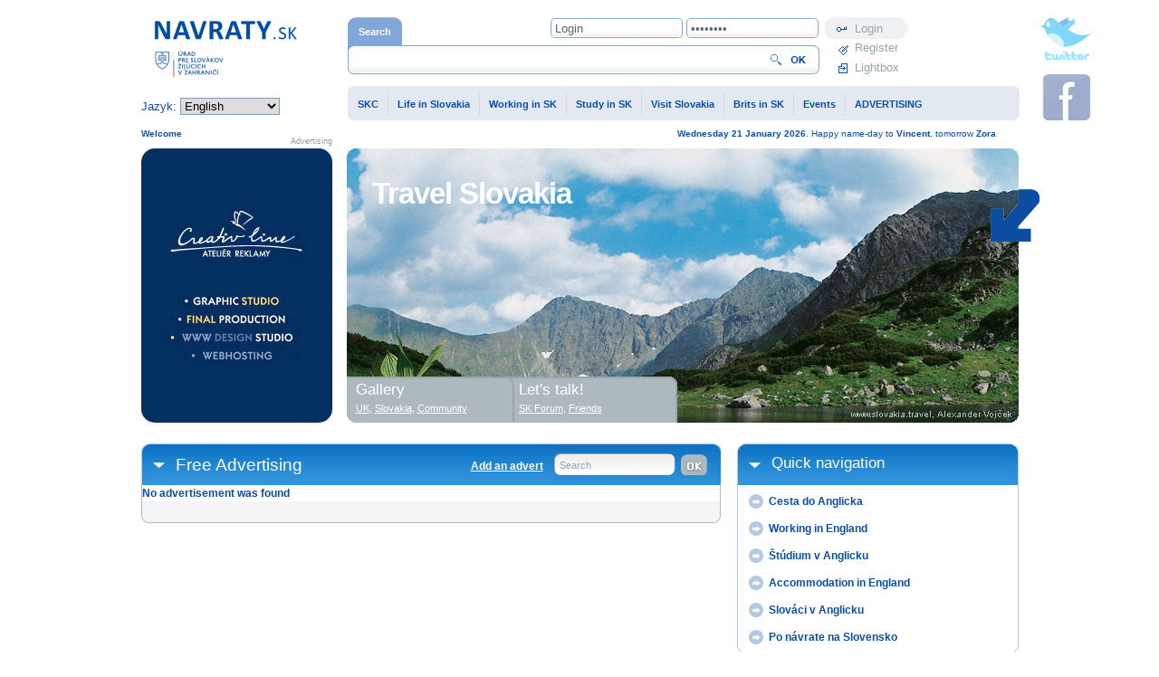

--- FILE ---
content_type: text/html; charset=UTF-8
request_url: https://www.slovenskecentrum.sk/en/inzercia/praca/filter/357
body_size: 6310
content:
<!DOCTYPE html PUBLIC "-//W3C//DTD XHTML 1.0 Strict//EN" "http://www.w3.org/TR/xhtml1/DTD/xhtml1-strict.dtd">
<html xmlns="http://www.w3.org/1999/xhtml" xml:lang="sk" lang="sk" xmlns:fb="http://ogp.me/ns/fb#">
  <head>  
    <meta http-equiv="content-type" content="text/html; charset=utf-8" />  
    <meta name="description" content="
    Travel Slovakia - life, studium and work in Slovakia. Slovak republic. Slovakia hotels. Slovakia flights. Accommodation Slovakia. Slovakia news. Slovakia flights." />  
    <meta name="keywords" content="slovakia, slovak, slovaks, slovakia hotels, slovakia travel, slovak republic, slovakia flights, czech slovakia, accommodation slovakia, czech slovak, slovakia sk, slovaks, slovakia news" />  
    <meta name="author" content="mediaTOP, www.mediatop.sk" />  
    <meta name="robots" content="all,follow" />
    <meta name="revisit-after" content="2 days" />  
    
    <meta property="og:site_name" content="https://www.slovenskecentrum.sk/" />
    <meta property="og:type" content="website" />
    <meta property="og:url" content="https://www.slovenskecentrum.sk/en/inzercia/praca/filter/357" />
    <meta property="og:title" content="Travel Slovakia - Slovak Centre London" /> 
    <meta property="og:description" content="Travel Slovakia - life, studium and work in Slovakia. Slovak republic. Slovakia hotels. Slovakia flights. Accommodation Slovakia. Slovakia news. Slovakia flights." />
    
    <meta property="fb:admins" content="588865623"/>

    <link rel="shortcut icon" href="https://www.slovenskecentrum.sk//media/images/favicon.ico" />  
    <link rel="stylesheet" href="https://www.slovenskecentrum.sk//media/css/screen.css" type="text/css" media="screen,projection" />      
    <!--[if IE 8]><link rel="stylesheet" href="https://www.slovenskecentrum.sk/media/css/screen-ie8.css" type="text/css" media="screen" /><![endif]-->    
    <link rel="stylesheet" href="https://www.slovenskecentrum.sk//media/css/print.css" type="text/css" media="print" />      
    <script src="https://www.slovenskecentrum.sk/media/js/menu.js" type="text/javascript"></script>          
    <title>
      Travel Slovakia - Slovak Centre London    </title>       
    <script type="text/javascript">var path = 'https://www.slovenskecentrum.sk/en/';</script>
    <script type="text/javascript" src="https://www.slovenskecentrum.sk/media/js/src/adapter/shadowbox-base.js"></script>   
    <script type="text/javascript" src="https://www.slovenskecentrum.sk/media/js/src/shadowbox.js"></script>   
    <script type="text/javascript" src="https://www.slovenskecentrum.sk/media/js/script.js"></script>   
    <script type="text/javascript" src="https://www.slovenskecentrum.sk/media/js/events.js"></script>   
    <script type="text/javascript" src="https://www.slovenskecentrum.sk/media/js/rates.js"></script>   
    <script type="text/javascript" src="https://www.slovenskecentrum.sk/media/js/news.js"></script>  
    <script type="text/javascript" src="https://www.slovenskecentrum.sk/media/js/swfobject.js"></script>  
    <script type="text/javascript" src="https://www.slovenskecentrum.sk/media/js/weather.js"></script>  
    <script type="text/javascript" src="https://www.slovenskecentrum.sk/media/js/jquery.js"></script>  
    <script type="text/javascript">
  
  Shadowbox.loadSkin('classic', 'https://www.slovenskecentrum.sk/media/js/src/skin');
  Shadowbox.loadLanguage('en', 'https://www.slovenskecentrum.sk/media/js/src/lang');
  Shadowbox.loadPlayer(['flv', 'html', 'iframe', 'img', 'qt', 'swf', 'wmp'], 'https://www.slovenskecentrum.sk/media/js/src/player');
  window.onload = function(){
      Shadowbox.init();
  };
  </script> 
  </head> 
  <body> 
<div id="fb-root"></div>
<script>(function(d, s, id) {
  var js, fjs = d.getElementsByTagName(s)[0];
  if (d.getElementById(id)) return;
  js = d.createElement(s); js.id = id;
  js.src = "//connect.facebook.net/en_US/all.js#xfbml=1";
  fjs.parentNode.insertBefore(js, fjs);
}(document, 'script', 'facebook-jssdk'));</script>
<div id="all" class="header7"> 
    <div id="headerr"> 
    <div id="header2">                
      <div id="header-main">        
        <div id="corners">          
          <span id="arrow">
          </span>         
          <strong>Travel Slovakia</strong>       
        </div>      
      </div>       
      <span class="cleaner"></span>    
    </div>      
     <p id="twitter">
    <a class="twitter" onclick="window.open(this.href); return false;" href="http://twitter.com/slovakcentreldn" title="Follow us on twitter"><span>Follow us on twitter</span></a>
    <a class="facebook" onclick="window.open(this.href); return false;" href="http://www.facebook.com/group.php?gid=275446688331" title="Follow us on facebook"><span>Follow us on facebook</span></a>
  </p>        
    </div> 
    <div id="content">             
      <div id="left">

    <h1 class="sekcia">Free Advertising<a href="https://www.slovenskecentrum.sk/en/inzercia/praca/search" id="inzercia">Search</a><a href="https://www.slovenskecentrum.sk/en//inzercia/praca/add/#left" id="add-advertise" style="right: 196px;" >Add an advert</a>      
    </h1>
      <div class="static">
        <div class="static2">
        
        <table class="inzercia">
        
      <tr><td></td><td colspan="3"><strong>No advertisement was found</strong></td></tr>        
        </table>
        
        
        </div>
        </div>
  </div><div id="right">
       
               
       <h2 class="sekcia"><a href="javascript:void(0);">Quick navigation</a></h2>
       <div class="headline-content">
       <div class="bottom">
        <ul class="quick-nav">        
          <li><h3><a href="https://www.slovenskecentrum.sk/en/page/23#left">Cesta do Anglicka</a></h3></li>
          <li><h3><a href="https://www.slovenskecentrum.sk/en/page/4#left">Working in England</a></h3></li>  
          <li><h3><a href="https://www.slovenskecentrum.sk/en/page/5#left">Štúdium v Anglicku</a></h3></li>
          <li><h3><a href="https://www.slovenskecentrum.sk/en/page/132#left">Accommodation in England</a></h3></li>
          <li><h3><a href="https://www.slovenskecentrum.sk/en/page/34#left">Slováci v Anglicku</a></h3></li>
          <li><h3><a href="https://www.slovenskecentrum.sk/en/page/40#left">Po návrate na Slovensko</a></h3></li>
        </ul>
       </div>
       </div>

<h2 class="sekcia"><a href="https://www.slovenskecentrum.sk/en/page/demograficka_mapa">Slovaks on the map</a></h2>
       <div class="headline-content">
       <div class="bottom">
<a href="https://www.slovenskecentrum.sk/en/page/demograficka_mapa"><img src="/media/images/skc-mapa.jpg" width="311" height="72"/></a>        
       </div>
       </div>
       
       <h2 class="sekcia"><a href="javascript:void(0);">Slovakia 2011</a></h2>
                           <iframe title="YouTube video player" width="311" height="204" src="http://www.youtube.com/embed/C6doVaI8N9c?rel=0" frameborder="0" allowfullscreen></iframe>
 
 <a href="https://www.istp.sk/" target="_blank" ><img src="/media/images/istp_sk.jpg" width="311" ></a> 
    &nbsp;
     <!--<h2 class="sekcia"><a href="javascript:void(0);">Weather</a>
        <span class="nav">
          <a href="javascript:void(0);" onclick="weather_cities_names('en','london')">UK</a> |
          <a href="javascript:void(0);" onclick="weather_cities_names('sk','bratislava')">SK</a>
        </span>
        </h2>
        <div id="weather_cities_names">
        <span class="headline-nav">

  <a href="javascript:void(0);" onclick="weather_city('bratislava')">Bratislava</a>|<a href="javascript:void(0);" onclick="weather_city('banska%20bystrica')">Banská Bystrica</a>|<a href="javascript:void(0);" onclick="weather_city('zilina')">Žilina</a>|<a href="javascript:void(0);" onclick="weather_city('kosice')">Košice</a></span>        </div>
        <div class="headline-content">
          <div class="bottom">
            <div id="weather">
                            <span class="cleaner"></span>
            </div>
            <a href="http://news.bbc.co.uk/weather/" class="more-arrow" onclick="window.open(this.href); return false;">Five day forecast</a>            <span class="cleaner"></span>
          </div>            
          </div>-->
         
      <div style="width:311px; margin-top: 17px;">

<div style="display:block; width:311px; height:235px;font-family:Verdana, Arial, Helvetica, sans-serif;background:url(https://www.slovenskecentrum.sk//media/images/jp-panel.jpg) #fff no-repeat; font-size:90%;"><div style="display:block;padding:35px 15px 15px 15px;"><strong style="color: rgb(36, 66, 102); text-align: center; display: block;">Journey Planner</strong><form action="http://journeyplanner.tfl.gov.uk/user/XSLT_TRIP_REQUEST2" id="jpForm" method="post" target="tfl" style="margin:5px 0 0 0 !important;padding:0 !important;"><input type="hidden" name="language" value="en" /> <!-- in language = english --><input type="hidden" name="execInst" value="" /> <input type="hidden" name="sessionID" value="0" /> <!-- to start a new session on JP the sessionID has to be 0 --> <input type="hidden" name="ptOptionsActive" value="-1" /> <!-- all pt options are active -->  <input type="hidden" name="place_origin" value="London" /> <!-- London is a hidden parameter for the origin location -->  <input type="hidden" name="place_destination" value="London" /><div><input type="text"  name="name_origin" style="width:279px !important;" value="From"/></div><div><select style="width:279px !important;" name="type_origin"><option value="stop">Station or stop</option><option value="locator">Postcode</option><option value="address">Address</option><option value="poi">Place of interest</option></select><input type="text" name="name_destination" style="width:279px !important;" value="Enter destination"/></div><div><select style="width:279px !important;" name="type_destination"><option selected="selected" value="stop">Station or stop</option><option  value="locator">Postcode</option><option value="address" >Address</option><option  value="poi">Place of interest</option></select></div><input type="submit" class="btn" title="Leave now" value="Leave now"   style="margin-top: 10px; width:279px !important;"/><div style="margin-top:5px;text-align:center;"><a style="display: block; float: right; padding: 3px 5px 0 0; text-decoration:none; color:#113B92;font-size:90%;white-space:nowrap;" target="tfl" href="http://journeyplanner.tfl.gov.uk/user/XSLT_TRIP_REQUEST2?language=en&amp;ptOptionsActive=1"  onclick="javascript:document.getElementById('jpForm').ptOptionsActive.value='1';document.getElementById('jpForm').execInst.value='readOnly';document.getElementById('jpForm').submit(); return false">Advanced options</a></div></form></div></div>

      </div>

       
      
<div id="face">
<!--<script type="text/javascript" src="http://static.ak.connect.facebook.com/js/api_lib/v0.4/FeatureLoader.js.php/en_GB"></script><script type="text/javascript">FB.init("9312c8f8f905069b1323726d1ccaee37");</script>-->
<fb:fan profile_id="275446688331" stream="0" connections="10" logobar="1" width="310"></fb:fan>
    </div> 
       
               
       <h2 class="sekcia letstalk"><a href="#">Let's talk</a></h2>	
        <div class="letstalk">
          <a href="">SK Magazine</a>
          <a onclick="window.open(this.href); return false;" href="http://zahranicnislovaci.sk">Z. Slováci</a>
          <a href="https://www.slovenskecentrum.sk/en/forum" onclick="window.open(this.href); return false;">SK Forum</a><a href="https://www.slovenskecentrum.sk/en/inzercia/inzerat/section/6#left">Friends</a>          <span class="cleaner"></span>
        </div>   
        
        
       
                     
      <form action="https://www.slovenskecentrum.sk/en/newsletter" id="newsletter" method="post">    <h2>Our newsletter</h2>
    <p>Enter your e-mail for receiving newsletter</p>

    <div>
    <input type="hidden" name="token" value="93ab7810ddf33a7d356d8a933bd91162">
    <input type="text" class="text"   name="email" value="Here enter your e-mail" onfocus="if(this.value == 'Here enter your e-mail') { this.value=''; }" onblur="if(this.value == '') { this.value='Here enter your e-mail'; }" />
    <input type="submit" class="btn" value=" " name="submit"/>
    </div>
  </form>
      
        <h2 class="sekcia"><a onclick="window.open(this.href); return false;" href="http://www.ecb.europa.eu">Exchange rates</a>
        <select onchange="rates(this.value);">
        <option value="1" selected="selected">&pound; POUND</option>
        <option value="2" >&euro; EURO</option>
        </select>
        </h2>	
        <div class="headline-content">
          <div class="bottom" id="rates">
          <script type="text/javascript">
            rates(1);
          </script>
            
          </div>
          </div>
            </div>
      <span class="cleaner"></span>
    </div> 
    <div id="header">
          <a href="https://www.slovenskecentrum.sk/en" class="logo" title="Home page">Home page<span></span></a>      <span id="language">        
        Jazyk:     
        <select name="language" onchange="window.location='https://www.slovenskecentrum.sk/language/set/'+this.value">     
          <option value="sk">Slovensky
          </option>     
          <option value="en" selected="selected">English
          </option>  
        </select>      
      </span>      
      <div id="search">            
        <ul>            
          <li class="search-active">
            <a href="#">
              Search</a></li>          
        </ul>             
        <form action="https://www.slovenskecentrum.sk/en/vyhladavanie/search#left" method="post">               
        <div>               
          <input id="text" type="text" name="str"/>                     
          <input id="submit" type="submit" value="" />              
        </div>          
        </form>            
      </div>   
      <ul id="navigation">             
        
            <li><a href="#" class="first">SKC</a>
            <ul>

            <li><a href="https://www.slovenskecentrum.sk/en/page/51/about-slovak-centre#left">About Slovak Centre</a></li><li><a href="https://www.slovenskecentrum.sk/en/page/52/slovak-centre-informs#left">Slovak Centre Informs</a></li><li><a href="https://www.slovenskecentrum.sk/en/page/53/history-of-slovak-centre#left">History of Slovak Centre</a></li><li><a href="https://www.slovenskecentrum.sk/en/kontakt">Contact Slovak Centre</a></li>
           </ul>
           </li>
            <li><a href="#" >Life in Slovakia</a>
            <ul>

            <li><a href="https://www.slovenskecentrum.sk/en/page/55/about-slovakia#left">About Slovakia</a></li><li><a href="https://www.slovenskecentrum.sk/en/page/56/history-of-slovakia#left">History of Slovakia</a></li><li><a href="https://www.slovenskecentrum.sk/en/page/57/culture-of-slovakia#left">Culture of Slovakia</a></li><li><a href="https://www.slovenskecentrum.sk/en/page/58/travelling-around-slovakia#left">Travelling around Slovakia</a></li><li><a href="https://www.slovenskecentrum.sk/en/page/63/videos-about-slovakia#left">Videos about Slovakia</a></li><li><a href="https://www.slovenskecentrum.sk/en/page/64/travel-agents-in-slovakia#left">Travel agents in Slovakia</a></li><li><a href="https://www.slovenskecentrum.sk/en/page/65/useful-links-in-slovakia#left">Useful links in Slovakia</a></li><li><a href="https://www.slovenskecentrum.sk/en/page/315/economy-of-slovakia#left">Economy of Slovakia</a></li>
           </ul>
           </li>
            <li><a href="#" >Working in SK</a>
            <ul>

            <li><a href="https://www.slovenskecentrum.sk/en/page/93/useful-links---slovakia#left">Useful links - Slovakia</a></li>
           </ul>
           </li>
            <li><a href="#" >Study in SK</a>
            <ul>

            <li><a href="https://www.slovenskecentrum.sk/en/page/70/slovak-education#left">Slovak education</a></li><li><a href="https://www.slovenskecentrum.sk/en/page/71/language-courses#left">Language courses</a></li><li><a href="https://www.slovenskecentrum.sk/en/page/72/primary-education#left">Primary education</a></li><li><a href="https://www.slovenskecentrum.sk/en/page/73/secondary-education#left">Secondary education</a></li><li><a href="https://www.slovenskecentrum.sk/en/page/74/higher-education#left">Higher education</a></li>
           </ul>
           </li>
            <li><a href="#" >Visit Slovakia</a>
            <ul>

            <li><a href="https://www.slovenskecentrum.sk/en/page/76/travel-to-slovakia#left">Travel to Slovakia</a></li><li><a href="https://www.slovenskecentrum.sk/en/page/77/travelling-around-slovakia#left">Travelling around Slovakia</a></li><li><a href="https://www.slovenskecentrum.sk/en/page/56/history-of-slovakia#left">History of Slovakia</a></li><li><a href="https://www.slovenskecentrum.sk/en/page/297/geography-of-slovakia#left">Geography of Slovakia</a></li><li><a href="https://www.slovenskecentrum.sk/en/page/55/about-slovakia#left">About Slovakia</a></li><li><a href="https://www.slovenskecentrum.sk/en/page/63/videos-about-slovakia#left">Videos about Slovakia</a></li>
           </ul>
           </li>
            <li><a href="#" >Brits in SK</a>
            <ul>

            <li><a href="https://www.slovenskecentrum.sk/en/page/93/useful-info-for-expats#left">Useful info for expats</a></li>
           </ul>
           </li>
            <li><a href="#" >Events</a>
            <ul>

            <li><a href="https://www.slovenskecentrum.sk/en/events/zoznam/1">History</a></li>
           </ul>
           </li><li><a href="https://www.slovenskecentrum.sk/en/inzercia">ADVERTISING</a><ul><li><a href="https://www.slovenskecentrum.sk/en//inzercia">Advertising</a></li><li><a href="https://www.slovenskecentrum.sk/en//inzercia/inzerat/add">ADD ADVERT</a></li><li><a href="https://www.slovenskecentrum.sk/en/inzercia/inzerat/section/1">Flats & Houses For Rent</a></li><li><a href="https://www.slovenskecentrum.sk/en/inzercia/inzerat/section/75">Flats & Houses For Share</a></li><li><a href="https://www.slovenskecentrum.sk/en/inzercia/inzerat/section/8">Flats & Houses For Sale </a></li><li><a href="https://www.slovenskecentrum.sk/en/inzercia/inzerat/section/2">Services</a></li><li><a href="https://www.slovenskecentrum.sk/en/inzercia/inzerat/section/3">Cars for Sale</a></li><li><a href="https://www.slovenskecentrum.sk/en/inzercia/inzerat/section/4">Stuff for Sale</a></li><li><a href="https://www.slovenskecentrum.sk/en/inzercia/inzerat/section/5">Community</a></li><li><a href="https://www.slovenskecentrum.sk/en/inzercia/inzerat/section/6">Friends & Dating</a></li><li><a href="https://www.slovenskecentrum.sk/en/inzercia/praca/section/153">Jobs - offered</a></li><li><a href="https://www.slovenskecentrum.sk/en/inzercia/praca/section/154">Jobs - wanted</a></li></ul></li>       
      </ul>           
      <ul id="regnav">        
      <li>
          <a href="https://www.slovenskecentrum.sk/en" title="Profile">Profile</a>      </li> 
                              
          <li>
              <a href="https://www.slovenskecentrum.sk/en/login/register#left" title="Register">Register</a>          </li> 
          
                              
          
          <li>
              <a href="https://www.slovenskecentrum.sk/en/lightbox#left" title="Lightbox">Lightbox</a>          </li>           
               
      </ul>      
      <div id="login">      
<form action="https://www.slovenskecentrum.sk/en/login#left" method="post">        
          
          <div>          
            <input type="text" name="username" value="Login" onfocus="if(this.value == 'Login') { this.value=''; }" onblur="if(this.value == '') { this.value='Login'; }" />           
            <input type="password" name="userpass" value="password" onfocus="if(this.value == 'password') { this.value=''; }" onblur="if(this.value == '') { this.value='password'; }" />          
            <input class="submit" type="submit" name="submit" value="Login" />          
          </div>        
        </form>	         
					       
      </div>             
      <div id="clock"></div>  
            <span class="reklama" style="position: absolute; top: 145px; left: 0; display: block; width: 211px; text-align: right;">Advertising</span>
      <div id="adv-maintop">    
	<div id="teahouse" style="border-left: 1px solid #fff;"></div>
      </div>         
      
      <span id="welcome">
        Welcome         
      </span>     
      <span id="date"><strong>
          Wednesday <strong>21 January</strong> 2026</strong>. 
        Happy name-day to <strong>
          Vincent</strong>, 
        tomorrow <strong>
          Zora</strong>
      </span>        
      <div id="navigation2">
        <span class="corner">
        </span>
        <span class="corner2">
        </span>
        <ul>        
          <li class="z-index999">          <strong>
              Gallery</strong>          
            <p>
              <a href="https://www.slovenskecentrum.sk/en/page/stat/under_construction#left">UK</a>, 
              <a href="https://www.slovenskecentrum.sk/en/page/63/Videos-about-Slovakia #left">Slovakia</a>, 
              <a href="https://www.slovenskecentrum.sk/en/page/stat/under_construction#left">Community</a>            </p>        </li>                 
          <li class="z-index998">          <strong>Let's talk!</strong>          
            <p>
              <a href="https://www.slovenskecentrum.sk/en/forum"  onclick="window.open(this.href); return false;">SK Forum</a>,
              <a href="https://www.slovenskecentrum.sk/en/inzercia/inzerat/section/6#left">Friends</a>            </p>                   </li>        
                
        </ul>      
      </div>    
    </div>
    <h2 class="sekcia-footer"><a href="javascript:void(0);" class="partneri">Partners - show all</a></h2>
    <div id="footer">
      <div class="bottom">
        <div id="partners">            
        <a href="http://www.creativ.sk/" onclick="window.open(this.href); return false;"><img src="https://www.slovenskecentrum.sk/media/images/partneri/creativ-line.jpg" alt="creativ-line" /></a>     
        <a href="http://www.uszz.sk/" onclick="window.open(this.href); return false;"><img src="https://www.slovenskecentrum.sk/media/images/partneri/uszz_52h.jpg" alt="ÚSŽŽ - Úrad pre Slovákov žijúcich v zahraničí" /></a>
        
        <div id="partneri" style="display: none;">
        <a href="http://www.slovenskamigracia.sk/" onclick="window.open(this.href); return false;"><img src="https://www.slovenskecentrum.sk/media/images/partneri/slovenska_migracia.jpg" alt="Slovenská migrácia - Volím zo zahraničia" /></a>
        <a href="http://www.mzv.sk/" onclick="window.open(this.href); return false;"><img src="https://www.slovenskecentrum.sk/media/images/partneri/MZV.jpg" alt="mzv" /></a>    
        <a href="http://www.eures.sk/" onclick="window.open(this.href); return false;"><img src="https://www.slovenskecentrum.sk/media/images/partneri/eures.jpg" alt="eures" /></a>    
        <a href="http://www.uszz.sk/" onclick="window.open(this.href); return false;"><img src="https://www.slovenskecentrum.sk/media/images/partneri/USZZ.jpg" alt="uszz" /></a>    
        <a href="http://www.tvpatriot.wbl.sk/" onclick="window.open(this.href); return false;"><img src="https://www.slovenskecentrum.sk/media/images/partneri/patriot.jpg" alt="patriot" /></a>
        <a href="http://www.pishter.com" onclick="window.open(this.href); return false;"><img src="https://www.slovenskecentrum.sk/media/images/partneri/pishter.jpg" alt="pishter" /></a>
        <a href="http://www.karierabezhranic.sk/" onclick="window.open(this.href); return false;"><img src="https://www.slovenskecentrum.sk/media/images/partneri/kbh.jpg" alt="kbh" /></a> 
        <a href="http://www.donatv.sk/" onclick="window.open(this.href); return false;"><img src="https://www.slovenskecentrum.sk/media/images/partneri/dona.jpg" alt="Dona TV - internetová televízia" /></a>
        <a href="http://www.visitbritain.com/" onclick="window.open(this.href); return false;"><img src="https://www.slovenskecentrum.sk/media/images/partneri/visit-britain.jpg" alt="visit britain" /></a>       
        <a href="http://echomagazin.com/" onclick="window.open(this.href); return false;"><img src="https://www.slovenskecentrum.sk/media/images/partneri/echo.gif" alt="Echo Magazin - časopis pre Čechov a Slovákov vo Veľkej Británii a Írsku" /></a>
        </div>
        <span class="cleaner"></span>
        </div>
      </div>
    </div>
    <div id="copy">
      <p>
      <strong>Copyright &copy; 2026 SlovakCentre</strong>. All rights reserved, powered by <a href="http://www.mediatop.sk" onclick="window.open(this.href); return false;" title="Mediatop, s.r.o. - Kompletný servis o Vaše internetové stránky">mediaTOP</a>
      </p>
      <span>
        <a href="#header">Top</a> / 
        <a href="https://www.slovenskecentrum.sk/en/page/51">About Us</a>         / 
        
        <a href="https://www.slovenskecentrum.sk/en/login/register#left">Register</a> /
        <a href="https://www.slovenskecentrum.sk/media/pdf/skc_online_mediapack.pdf">Advertisement</a>
         /
        <a href="https://www.slovenskecentrum.sk/en/kontakt#left">Contact</a>      </span>
    </div>

  </div> 
  
      <script type="text/javascript">
        $(document).ready(function(){    
        	$(".partneri").click(function(){
        		$("#partneri").slideToggle("fast");
        		$(this).toggleClass("active"); return false;
        	});
        });
      </script>
  
       
      <script type="text/javascript">
        var so = new SWFObject("https://www.slovenskecentrum.sk//media/swf/hodiny.swf", "clock", "61", "61", "6", "#ffffff");
        so.write("clock");
      </script>
	
              
      <script type="text/javascript">
      var gaJsHost = (("https:" == document.location.protocol) ? "https://ssl." : "http://www.");
      document.write(unescape("%3Cscript src='" + gaJsHost + "google-analytics.com/ga.js' type='text/javascript'%3E%3C/script%3E"));
      </script>
      <script type="text/javascript">
      try {
      var pageTracker = _gat._getTracker("UA-11030425-1");
      pageTracker._trackPageview();
      } catch(err) {}</script>
       </body>
      </html>
